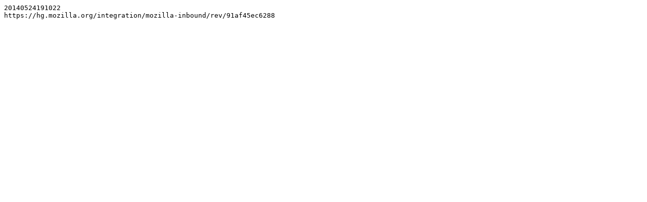

--- FILE ---
content_type: text/plain
request_url: https://ftp.mozilla.org/pub/firefox/nightly/2014/05/2014-05-25-mozilla-inbound-debug/firefox-32.0a1.en-US.debug-mac64.txt
body_size: -269
content:
20140524191022
https://hg.mozilla.org/integration/mozilla-inbound/rev/91af45ec6288
